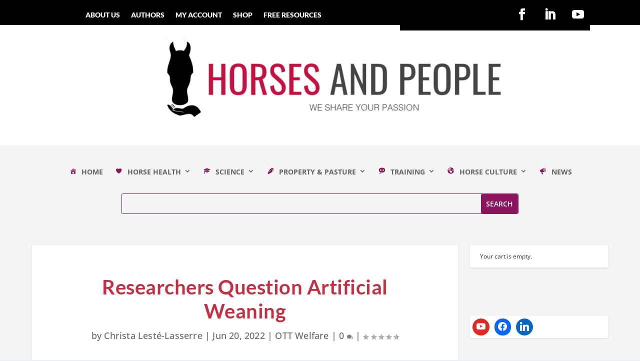

--- FILE ---
content_type: text/css
request_url: https://horsesandpeople.com.au/wp-content/et-cache/74297/et-core-unified-tb-73027-tb-70527-deferred-74297.min.css?ver=1765901905
body_size: 1047
content:
.et_pb_section_0_tb_header{padding-top:30px;padding-bottom:20px}.et_pb_section_0_tb_header.et_pb_section{background-color:#000000!important}.et_pb_row_0_tb_header.et_pb_row,.et_pb_row_1_tb_header.et_pb_row,.et_pb_row_2_tb_header.et_pb_row{padding-top:0px!important;padding-bottom:0px!important;margin-top:-15px!important;margin-bottom:-15px!important;padding-top:0px;padding-bottom:0px}.et_pb_menu_0_tb_header.et_pb_menu ul li a{font-family:'Lato',Helvetica,Arial,Lucida,sans-serif;font-weight:900;text-transform:uppercase;color:#FFFFFF!important}.et_pb_menu_0_tb_header.et_pb_menu ul li.current-menu-item a{color:#C62F43!important}.et_pb_menu_0_tb_header.et_pb_menu .nav li ul,.et_pb_menu_0_tb_header.et_pb_menu .et_mobile_menu,.et_pb_menu_0_tb_header.et_pb_menu .et_mobile_menu ul,.et_pb_menu_1_tb_header.et_pb_menu .et_mobile_menu,.et_pb_menu_1_tb_header.et_pb_menu .et_mobile_menu ul{background-color:#ffffff!important}.et_pb_menu_0_tb_header .et_pb_menu_inner_container>.et_pb_menu__logo-wrap,.et_pb_menu_0_tb_header .et_pb_menu__logo-slot,.et_pb_menu_1_tb_header .et_pb_menu_inner_container>.et_pb_menu__logo-wrap,.et_pb_menu_1_tb_header .et_pb_menu__logo-slot{width:auto;max-width:100%}.et_pb_menu_0_tb_header .et_pb_menu_inner_container>.et_pb_menu__logo-wrap .et_pb_menu__logo img,.et_pb_menu_0_tb_header .et_pb_menu__logo-slot .et_pb_menu__logo-wrap img,.et_pb_menu_1_tb_header .et_pb_menu_inner_container>.et_pb_menu__logo-wrap .et_pb_menu__logo img,.et_pb_menu_1_tb_header .et_pb_menu__logo-slot .et_pb_menu__logo-wrap img{height:auto;max-height:none}.et_pb_menu_0_tb_header .mobile_nav .mobile_menu_bar:before,.et_pb_menu_0_tb_header .et_pb_menu__icon.et_pb_menu__search-button,.et_pb_menu_0_tb_header .et_pb_menu__icon.et_pb_menu__close-search-button,.et_pb_menu_0_tb_header .et_pb_menu__icon.et_pb_menu__cart-button,.et_pb_menu_1_tb_header .mobile_nav .mobile_menu_bar:before,.et_pb_menu_1_tb_header .et_pb_menu__icon.et_pb_menu__search-button,.et_pb_menu_1_tb_header .et_pb_menu__icon.et_pb_menu__close-search-button,.et_pb_menu_1_tb_header .et_pb_menu__icon.et_pb_menu__cart-button{color:#c62f43}.et_pb_social_media_follow .et_pb_social_media_follow_network_0_tb_header .icon:before,.et_pb_social_media_follow .et_pb_social_media_follow_network_1_tb_header .icon:before,.et_pb_social_media_follow .et_pb_social_media_follow_network_2_tb_header .icon:before{font-size:24px;line-height:48px;height:48px;width:48px}.et_pb_social_media_follow .et_pb_social_media_follow_network_0_tb_header .icon,.et_pb_social_media_follow .et_pb_social_media_follow_network_1_tb_header .icon,.et_pb_social_media_follow .et_pb_social_media_follow_network_2_tb_header .icon{height:48px;width:48px}ul.et_pb_social_media_follow_0_tb_header{background-color:#000000;min-height:auto;padding-top:0px!important;padding-bottom:0px!important;margin-top:-10px!important;margin-bottom:-30px!important}.et_pb_social_media_follow_0_tb_header li a.icon:before{font-size:8px;line-height:16px;height:16px;width:16px}.et_pb_social_media_follow_0_tb_header li a.icon{height:16px;width:16px}.et_pb_image_0_tb_header{padding-top:0px;padding-bottom:0px;margin-top:-30px!important;margin-bottom:-30px!important;text-align:left;margin-left:0}.et_pb_section_2_tb_header.et_pb_section,.et_pb_section_3_tb_header.et_pb_section{background-color:#f4f4f4!important}.et_pb_row_2_tb_header,.page .et_pb_row_2_tb_header.et_pb_row,.single .et_pb_row_2_tb_header.et_pb_row{width:85%}.et_pb_row_2_tb_header,.et_pb_row_3_tb_header{max-width:2560px}.et_pb_menu_1_tb_header.et_pb_menu ul li a{font-weight:700;text-transform:uppercase}.et_pb_menu_1_tb_header,.et_pb_row_3_tb_header,.page .et_pb_row_3_tb_header.et_pb_row,.single .et_pb_row_3_tb_header.et_pb_row{width:85vw}.et_pb_menu_1_tb_header.et_pb_menu ul li.current-menu-item a{color:#8a155c!important}.et_pb_menu_1_tb_header.et_pb_menu .nav li ul{background-color:#FFFFFF!important;border-color:#8a155c}.et_pb_menu_1_tb_header.et_pb_menu .et_mobile_menu{border-color:#8a155c}.et_pb_search_0_tb_header input.et_pb_searchsubmit{color:#FFFFFF!important;background-color:#8a155c!important;border-color:#8a155c!important}.et_pb_search_0_tb_header.et_pb_search{border-color:#8a155c}.et_pb_search_0_tb_header{overflow-x:hidden;overflow-y:hidden;margin-top:-20px!important;margin-right:130px!important;margin-bottom:-15px!important;margin-left:130px!important;width:62vw}.et_pb_search_0_tb_header input.et_pb_s{padding-top:0.715em!important;padding-right:0.71em!important;padding-bottom:0.715em!important;padding-left:0.71em!important;border-color:#8a155c!important;height:auto;min-height:0}.et_pb_section_3_tb_header{padding-top:0px;padding-bottom:0px;margin-top:0px;margin-bottom:0px}.et_pb_row_3_tb_header.et_pb_row{padding-top:0px!important;padding-bottom:0px!important;margin-top:0px!important;margin-bottom:0px!important;padding-top:0px;padding-bottom:0px}.et_pb_code_0_tb_header{padding-top:0px;padding-bottom:0px;margin-top:0px!important;margin-bottom:-7px!important}.et_pb_social_media_follow_network_0_tb_header a.icon,.et_pb_social_media_follow_network_1_tb_header a.icon,.et_pb_social_media_follow_network_2_tb_header a.icon{background-color:RGBA(255,255,255,0)!important}.et_pb_menu_1_tb_header.et_pb_module,.et_pb_search_0_tb_header.et_pb_module{margin-left:auto!important;margin-right:auto!important}@media only screen and (max-width:980px){ul.et_pb_social_media_follow_0_tb_header{min-height:auto;margin-top:-10px!important;margin-bottom:-10px!important}.et_pb_image_0_tb_header .et_pb_image_wrap img{width:auto}}@media only screen and (max-width:767px){ul.et_pb_social_media_follow_0_tb_header{min-height:auto;margin-top:0px!important;margin-bottom:-10px!important}.et_pb_image_0_tb_header .et_pb_image_wrap img{width:auto}}.et_pb_section_0_tb_footer,.et_pb_section_1_tb_footer,.et_pb_section_2_tb_footer{padding-top:0px;padding-bottom:0px;margin-top:0px;margin-bottom:0px}.et_pb_section_0_tb_footer.et_pb_section,.et_pb_section_1_tb_footer.et_pb_section{background-color:#f4f4f4!important}.et_pb_row_0_tb_footer.et_pb_row{padding-top:0px!important;padding-bottom:0px!important;margin-top:0px!important;margin-bottom:0px!important;padding-top:0px;padding-bottom:0px}.et_pb_row_0_tb_footer,.page .et_pb_row_0_tb_footer.et_pb_row,.single .et_pb_row_0_tb_footer.et_pb_row{width:80vw}.et_pb_row_0_tb_footer,.et_pb_row_3_tb_footer{max-width:2560px}.et_pb_code_0_tb_footer{padding-top:0px;padding-bottom:0px;margin-top:0px!important;margin-bottom:0px!important}.et_pb_image_0_tb_footer{padding-top:0px;padding-bottom:0px;margin-top:-10px!important;margin-bottom:-10px!important;width:40%;text-align:left;margin-left:0}.et_pb_text_0_tb_footer{margin-top:-10px!important;margin-bottom:15px!important}.et_pb_menu_0_tb_footer.et_pb_menu ul li a{font-weight:700}.et_pb_menu_0_tb_footer.et_pb_menu .nav li ul,.et_pb_menu_0_tb_footer.et_pb_menu .et_mobile_menu,.et_pb_menu_0_tb_footer.et_pb_menu .et_mobile_menu ul{background-color:#ffffff!important}.et_pb_menu_0_tb_footer .et_pb_menu_inner_container>.et_pb_menu__logo-wrap,.et_pb_menu_0_tb_footer .et_pb_menu__logo-slot{width:auto;max-width:100%}.et_pb_menu_0_tb_footer .et_pb_menu_inner_container>.et_pb_menu__logo-wrap .et_pb_menu__logo img,.et_pb_menu_0_tb_footer .et_pb_menu__logo-slot .et_pb_menu__logo-wrap img{height:auto;max-height:none}.et_pb_menu_0_tb_footer .mobile_nav .mobile_menu_bar:before,.et_pb_menu_0_tb_footer .et_pb_menu__icon.et_pb_menu__search-button,.et_pb_menu_0_tb_footer .et_pb_menu__icon.et_pb_menu__close-search-button,.et_pb_menu_0_tb_footer .et_pb_menu__icon.et_pb_menu__cart-button{color:#c62f43}.et_pb_section_2_tb_footer.et_pb_section{background-color:#000000!important}.et_pb_row_3_tb_footer,.page .et_pb_row_3_tb_footer.et_pb_row,.single .et_pb_row_3_tb_footer.et_pb_row{width:75%}.et_pb_text_1_tb_footer.et_pb_text,.et_pb_text_1_tb_footer h1{color:#FFFFFF!important}.et_pb_text_1_tb_footer{font-weight:700;margin-top:5px!important}.et_pb_social_media_follow .et_pb_social_media_follow_network_0_tb_footer .icon:before,.et_pb_social_media_follow .et_pb_social_media_follow_network_1_tb_footer .icon:before,.et_pb_social_media_follow .et_pb_social_media_follow_network_2_tb_footer .icon:before{font-size:24px;line-height:48px;height:48px;width:48px}.et_pb_social_media_follow .et_pb_social_media_follow_network_0_tb_footer .icon,.et_pb_social_media_follow .et_pb_social_media_follow_network_1_tb_footer .icon,.et_pb_social_media_follow .et_pb_social_media_follow_network_2_tb_footer .icon{height:48px;width:48px}ul.et_pb_social_media_follow_0_tb_footer{background-color:#000000;min-height:auto;padding-top:0px!important;padding-bottom:0px!important;margin-top:-10px!important;margin-bottom:-30px!important}.et_pb_social_media_follow_0_tb_footer li a.icon:before{font-size:8px;line-height:16px;height:16px;width:16px}.et_pb_social_media_follow_0_tb_footer li a.icon{height:16px;width:16px}.et_pb_social_media_follow_network_0_tb_footer a.icon,.et_pb_social_media_follow_network_1_tb_footer a.icon,.et_pb_social_media_follow_network_2_tb_footer a.icon{background-color:RGBA(255,255,255,0)!important}.et_pb_image_0_tb_footer.et_pb_module{margin-left:auto!important;margin-right:auto!important}@media only screen and (max-width:980px){.et_pb_image_0_tb_footer .et_pb_image_wrap img{width:auto}ul.et_pb_social_media_follow_0_tb_footer{min-height:auto;margin-top:-10px!important;margin-bottom:-10px!important}}@media only screen and (max-width:767px){.et_pb_code_0_tb_footer,.et_pb_menu_0_tb_footer{display:none!important}.et_pb_image_0_tb_footer .et_pb_image_wrap img{width:auto}ul.et_pb_social_media_follow_0_tb_footer{min-height:auto;margin-top:0px!important;margin-bottom:-10px!important}}